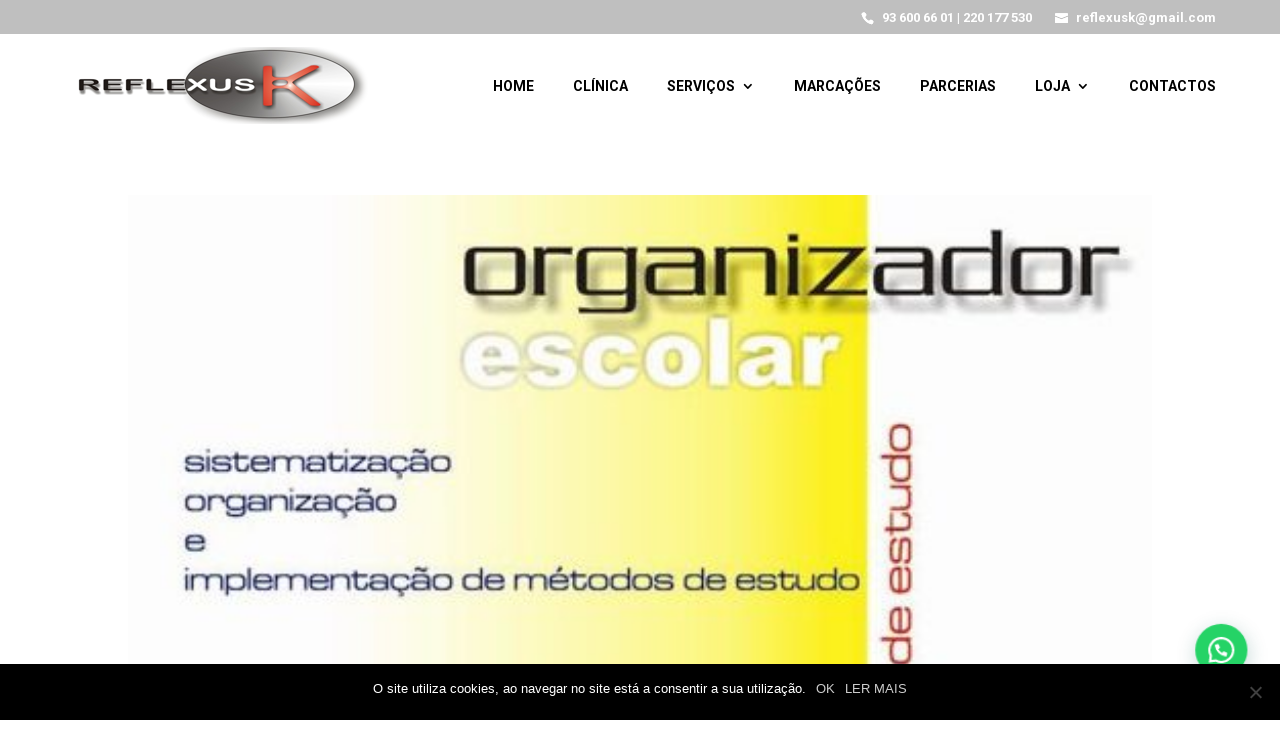

--- FILE ---
content_type: text/css
request_url: https://reflexusk.pt/wp-content/et-cache/global/et-divi-customizer-global-17672024774211.min.css
body_size: 5977
content:
body,.et_pb_column_1_2 .et_quote_content blockquote cite,.et_pb_column_1_2 .et_link_content a.et_link_main_url,.et_pb_column_1_3 .et_quote_content blockquote cite,.et_pb_column_3_8 .et_quote_content blockquote cite,.et_pb_column_1_4 .et_quote_content blockquote cite,.et_pb_blog_grid .et_quote_content blockquote cite,.et_pb_column_1_3 .et_link_content a.et_link_main_url,.et_pb_column_3_8 .et_link_content a.et_link_main_url,.et_pb_column_1_4 .et_link_content a.et_link_main_url,.et_pb_blog_grid .et_link_content a.et_link_main_url,body .et_pb_bg_layout_light .et_pb_post p,body .et_pb_bg_layout_dark .et_pb_post p{font-size:16px}.et_pb_slide_content,.et_pb_best_value{font-size:18px}body{color:#333333}h1,h2,h3,h4,h5,h6{color:#333333}body{line-height:1.9em}.woocommerce #respond input#submit,.woocommerce-page #respond input#submit,.woocommerce #content input.button,.woocommerce-page #content input.button,.woocommerce-message,.woocommerce-error,.woocommerce-info{background:#ba0c0c!important}#et_search_icon:hover,.mobile_menu_bar:before,.mobile_menu_bar:after,.et_toggle_slide_menu:after,.et-social-icon a:hover,.et_pb_sum,.et_pb_pricing li a,.et_pb_pricing_table_button,.et_overlay:before,.entry-summary p.price ins,.woocommerce div.product span.price,.woocommerce-page div.product span.price,.woocommerce #content div.product span.price,.woocommerce-page #content div.product span.price,.woocommerce div.product p.price,.woocommerce-page div.product p.price,.woocommerce #content div.product p.price,.woocommerce-page #content div.product p.price,.et_pb_member_social_links a:hover,.woocommerce .star-rating span:before,.woocommerce-page .star-rating span:before,.et_pb_widget li a:hover,.et_pb_filterable_portfolio .et_pb_portfolio_filters li a.active,.et_pb_filterable_portfolio .et_pb_portofolio_pagination ul li a.active,.et_pb_gallery .et_pb_gallery_pagination ul li a.active,.wp-pagenavi span.current,.wp-pagenavi a:hover,.nav-single a,.tagged_as a,.posted_in a{color:#ba0c0c}.et_pb_contact_submit,.et_password_protected_form .et_submit_button,.et_pb_bg_layout_light .et_pb_newsletter_button,.comment-reply-link,.form-submit .et_pb_button,.et_pb_bg_layout_light .et_pb_promo_button,.et_pb_bg_layout_light .et_pb_more_button,.woocommerce a.button.alt,.woocommerce-page a.button.alt,.woocommerce button.button.alt,.woocommerce button.button.alt.disabled,.woocommerce-page button.button.alt,.woocommerce-page button.button.alt.disabled,.woocommerce input.button.alt,.woocommerce-page input.button.alt,.woocommerce #respond input#submit.alt,.woocommerce-page #respond input#submit.alt,.woocommerce #content input.button.alt,.woocommerce-page #content input.button.alt,.woocommerce a.button,.woocommerce-page a.button,.woocommerce button.button,.woocommerce-page button.button,.woocommerce input.button,.woocommerce-page input.button,.et_pb_contact p input[type="checkbox"]:checked+label i:before,.et_pb_bg_layout_light.et_pb_module.et_pb_button{color:#ba0c0c}.footer-widget h4{color:#ba0c0c}.et-search-form,.nav li ul,.et_mobile_menu,.footer-widget li:before,.et_pb_pricing li:before,blockquote{border-color:#ba0c0c}.et_pb_counter_amount,.et_pb_featured_table .et_pb_pricing_heading,.et_quote_content,.et_link_content,.et_audio_content,.et_pb_post_slider.et_pb_bg_layout_dark,.et_slide_in_menu_container,.et_pb_contact p input[type="radio"]:checked+label i:before{background-color:#ba0c0c}a{color:#ba0c0c}.nav li ul{border-color:#cb0c0b}#top-header,#et-secondary-nav li ul{background-color:#bfbfbf}.et_header_style_centered .mobile_nav .select_page,.et_header_style_split .mobile_nav .select_page,.et_nav_text_color_light #top-menu>li>a,.et_nav_text_color_dark #top-menu>li>a,#top-menu a,.et_mobile_menu li a,.et_nav_text_color_light .et_mobile_menu li a,.et_nav_text_color_dark .et_mobile_menu li a,#et_search_icon:before,.et_search_form_container input,span.et_close_search_field:after,#et-top-navigation .et-cart-info{color:#000000}.et_search_form_container input::-moz-placeholder{color:#000000}.et_search_form_container input::-webkit-input-placeholder{color:#000000}.et_search_form_container input:-ms-input-placeholder{color:#000000}#top-header,#top-header a,#et-secondary-nav li li a,#top-header .et-social-icon a:before{font-size:13px}#top-menu li a,.et_search_form_container input{font-weight:normal;font-style:normal;text-transform:uppercase;text-decoration:none}.et_search_form_container input::-moz-placeholder{font-weight:normal;font-style:normal;text-transform:uppercase;text-decoration:none}.et_search_form_container input::-webkit-input-placeholder{font-weight:normal;font-style:normal;text-transform:uppercase;text-decoration:none}.et_search_form_container input:-ms-input-placeholder{font-weight:normal;font-style:normal;text-transform:uppercase;text-decoration:none}#top-menu li.current-menu-ancestor>a,#top-menu li.current-menu-item>a,#top-menu li.current_page_item>a,.et_color_scheme_red #top-menu li.current-menu-ancestor>a,.et_color_scheme_red #top-menu li.current-menu-item>a,.et_color_scheme_red #top-menu li.current_page_item>a,.et_color_scheme_pink #top-menu li.current-menu-ancestor>a,.et_color_scheme_pink #top-menu li.current-menu-item>a,.et_color_scheme_pink #top-menu li.current_page_item>a,.et_color_scheme_orange #top-menu li.current-menu-ancestor>a,.et_color_scheme_orange #top-menu li.current-menu-item>a,.et_color_scheme_orange #top-menu li.current_page_item>a,.et_color_scheme_green #top-menu li.current-menu-ancestor>a,.et_color_scheme_green #top-menu li.current-menu-item>a,.et_color_scheme_green #top-menu li.current_page_item>a{color:#cb0c0b}#main-footer{background-color:}#footer-widgets .footer-widget a,#footer-widgets .footer-widget li a,#footer-widgets .footer-widget li a:hover{color:}.footer-widget{color:}#main-footer .footer-widget h4{color:}.footer-widget li:before{border-color:}#footer-widgets .footer-widget li:before{top:10.6px}body .et_pb_button,.woocommerce a.button.alt,.woocommerce-page a.button.alt,.woocommerce button.button.alt,.woocommerce button.button.alt.disabled,.woocommerce-page button.button.alt,.woocommerce-page button.button.alt.disabled,.woocommerce input.button.alt,.woocommerce-page input.button.alt,.woocommerce #respond input#submit.alt,.woocommerce-page #respond input#submit.alt,.woocommerce #content input.button.alt,.woocommerce-page #content input.button.alt,.woocommerce a.button,.woocommerce-page a.button,.woocommerce button.button,.woocommerce-page button.button,.woocommerce input.button,.woocommerce-page input.button,.woocommerce #respond input#submit,.woocommerce-page #respond input#submit,.woocommerce #content input.button,.woocommerce-page #content input.button,.woocommerce-message a.button.wc-forward{font-size:12px;background-color:rgba(255,255,255,0);border-width:1px!important;border-color:#cb0c0b;border-radius:10px;font-weight:normal;font-style:normal;text-transform:uppercase;text-decoration:none;;letter-spacing:1px}body.et_pb_button_helper_class .et_pb_button,body.et_pb_button_helper_class .et_pb_module.et_pb_button,.woocommerce.et_pb_button_helper_class a.button.alt,.woocommerce-page.et_pb_button_helper_class a.button.alt,.woocommerce.et_pb_button_helper_class button.button.alt,.woocommerce.et_pb_button_helper_class button.button.alt.disabled,.woocommerce-page.et_pb_button_helper_class button.button.alt,.woocommerce-page.et_pb_button_helper_class button.button.alt.disabled,.woocommerce.et_pb_button_helper_class input.button.alt,.woocommerce-page.et_pb_button_helper_class input.button.alt,.woocommerce.et_pb_button_helper_class #respond input#submit.alt,.woocommerce-page.et_pb_button_helper_class #respond input#submit.alt,.woocommerce.et_pb_button_helper_class #content input.button.alt,.woocommerce-page.et_pb_button_helper_class #content input.button.alt,.woocommerce.et_pb_button_helper_class a.button,.woocommerce-page.et_pb_button_helper_class a.button,.woocommerce.et_pb_button_helper_class button.button,.woocommerce-page.et_pb_button_helper_class button.button,.woocommerce.et_pb_button_helper_class input.button,.woocommerce-page.et_pb_button_helper_class input.button,.woocommerce.et_pb_button_helper_class #respond input#submit,.woocommerce-page.et_pb_button_helper_class #respond input#submit,.woocommerce.et_pb_button_helper_class #content input.button,.woocommerce-page.et_pb_button_helper_class #content input.button{color:#cb0c0b}body .et_pb_button:after,.woocommerce a.button.alt:after,.woocommerce-page a.button.alt:after,.woocommerce button.button.alt:after,.woocommerce-page button.button.alt:after,.woocommerce input.button.alt:after,.woocommerce-page input.button.alt:after,.woocommerce #respond input#submit.alt:after,.woocommerce-page #respond input#submit.alt:after,.woocommerce #content input.button.alt:after,.woocommerce-page #content input.button.alt:after,.woocommerce a.button:after,.woocommerce-page a.button:after,.woocommerce button.button:after,.woocommerce-page button.button:after,.woocommerce input.button:after,.woocommerce-page input.button:after,.woocommerce #respond input#submit:after,.woocommerce-page #respond input#submit:after,.woocommerce #content input.button:after,.woocommerce-page #content input.button:after{content:'E';font-size:12px}body .et_pb_bg_layout_light.et_pb_button:hover,body .et_pb_button:hover{color:rgba(255,255,255,0.99)!important;background-color:#cb0c0b;border-color:!important;border-radius:10px}.woocommerce a.button.alt:hover,.woocommerce-page a.button.alt:hover,.woocommerce button.button.alt:hover,.woocommerce button.button.alt.disabled:hover,.woocommerce-page button.button.alt:hover,.woocommerce-page button.button.alt.disabled:hover,.woocommerce input.button.alt:hover,.woocommerce-page input.button.alt:hover,.woocommerce #respond input#submit.alt:hover,.woocommerce-page #respond input#submit.alt:hover,.woocommerce #content input.button.alt:hover,.woocommerce-page #content input.button.alt:hover,.woocommerce a.button:hover,.woocommerce-page a.button:hover,.woocommerce button.button:hover,.woocommerce-page button.button:hover,.woocommerce input.button:hover,.woocommerce-page input.button:hover,.woocommerce #respond input#submit:hover,.woocommerce-page #respond input#submit:hover,.woocommerce #content input.button:hover,.woocommerce-page #content input.button:hover{color:rgba(255,255,255,0.99)!important;background-color:#cb0c0b!important;border-color:!important;border-radius:10px}h1,h2,h3,h4,h5,h6,.et_quote_content blockquote p,.et_pb_slide_description .et_pb_slide_title{line-height:1.5em}.et_slide_in_menu_container,.et_slide_in_menu_container .et-search-field{letter-spacing:px}.et_slide_in_menu_container .et-search-field::-moz-placeholder{letter-spacing:px}.et_slide_in_menu_container .et-search-field::-webkit-input-placeholder{letter-spacing:px}.et_slide_in_menu_container .et-search-field:-ms-input-placeholder{letter-spacing:px}@media only screen and (min-width:981px){.footer-widget h4{font-size:18px}.et_header_style_left #et-top-navigation,.et_header_style_split #et-top-navigation{padding:45px 0 0 0}.et_header_style_left #et-top-navigation nav>ul>li>a,.et_header_style_split #et-top-navigation nav>ul>li>a{padding-bottom:45px}.et_header_style_split .centered-inline-logo-wrap{width:90px;margin:-90px 0}.et_header_style_split .centered-inline-logo-wrap #logo{max-height:90px}.et_pb_svg_logo.et_header_style_split .centered-inline-logo-wrap #logo{height:90px}.et_header_style_centered #top-menu>li>a{padding-bottom:16px}.et_header_style_slide #et-top-navigation,.et_header_style_fullscreen #et-top-navigation{padding:36px 0 36px 0!important}.et_header_style_centered #main-header .logo_container{height:90px}#logo{max-height:80%}.et_pb_svg_logo #logo{height:80%}.et_header_style_centered.et_hide_primary_logo #main-header:not(.et-fixed-header) .logo_container,.et_header_style_centered.et_hide_fixed_logo #main-header.et-fixed-header .logo_container{height:16.2px}.et-fixed-header#top-header,.et-fixed-header#top-header #et-secondary-nav li ul{background-color:#bfbfbf}.et-fixed-header #top-menu li a{font-size:13px}.et-fixed-header #top-menu a,.et-fixed-header #et_search_icon:before,.et-fixed-header #et_top_search .et-search-form input,.et-fixed-header .et_search_form_container input,.et-fixed-header .et_close_search_field:after,.et-fixed-header #et-top-navigation .et-cart-info{color:#000000!important}.et-fixed-header .et_search_form_container input::-moz-placeholder{color:#000000!important}.et-fixed-header .et_search_form_container input::-webkit-input-placeholder{color:#000000!important}.et-fixed-header .et_search_form_container input:-ms-input-placeholder{color:#000000!important}.et-fixed-header #top-menu li.current-menu-ancestor>a,.et-fixed-header #top-menu li.current-menu-item>a,.et-fixed-header #top-menu li.current_page_item>a{color:#cb0c0b!important}}@media only screen and (min-width:1350px){.et_pb_row{padding:27px 0}.et_pb_section{padding:54px 0}.single.et_pb_pagebuilder_layout.et_full_width_page .et_post_meta_wrapper{padding-top:81px}.et_pb_fullwidth_section{padding:0}}h1,h1.et_pb_contact_main_title,.et_pb_title_container h1{font-size:26px}h2,.product .related h2,.et_pb_column_1_2 .et_quote_content blockquote p{font-size:22px}h3{font-size:18px}h4,.et_pb_circle_counter h3,.et_pb_number_counter h3,.et_pb_column_1_3 .et_pb_post h2,.et_pb_column_1_4 .et_pb_post h2,.et_pb_blog_grid h2,.et_pb_column_1_3 .et_quote_content blockquote p,.et_pb_column_3_8 .et_quote_content blockquote p,.et_pb_column_1_4 .et_quote_content blockquote p,.et_pb_blog_grid .et_quote_content blockquote p,.et_pb_column_1_3 .et_link_content h2,.et_pb_column_3_8 .et_link_content h2,.et_pb_column_1_4 .et_link_content h2,.et_pb_blog_grid .et_link_content h2,.et_pb_column_1_3 .et_audio_content h2,.et_pb_column_3_8 .et_audio_content h2,.et_pb_column_1_4 .et_audio_content h2,.et_pb_blog_grid .et_audio_content h2,.et_pb_column_3_8 .et_pb_audio_module_content h2,.et_pb_column_1_3 .et_pb_audio_module_content h2,.et_pb_gallery_grid .et_pb_gallery_item h3,.et_pb_portfolio_grid .et_pb_portfolio_item h2,.et_pb_filterable_portfolio_grid .et_pb_portfolio_item h2{font-size:15px}h5{font-size:13px}h6{font-size:12px}.et_pb_slide_description .et_pb_slide_title{font-size:39px}.woocommerce ul.products li.product h3,.woocommerce-page ul.products li.product h3,.et_pb_gallery_grid .et_pb_gallery_item h3,.et_pb_portfolio_grid .et_pb_portfolio_item h2,.et_pb_filterable_portfolio_grid .et_pb_portfolio_item h2,.et_pb_column_1_4 .et_pb_audio_module_content h2{font-size:13px}@media only screen and (max-width:980px){#main-header,#main-header .nav li ul,.et-search-form,#main-header .et_mobile_menu{background-color:}.et_header_style_centered .mobile_nav .select_page,.et_header_style_split .mobile_nav .select_page,.et_mobile_menu li a,.mobile_menu_bar:before,.et_nav_text_color_light #top-menu>li>a,.et_nav_text_color_dark #top-menu>li>a,#top-menu a,.et_mobile_menu li a,#et_search_icon:before,#et_top_search .et-search-form input,.et_search_form_container input,#et-top-navigation .et-cart-info{color:}.et_close_search_field:after{color:!important}.et_search_form_container input::-moz-placeholder{color:}.et_search_form_container input::-webkit-input-placeholder{color:}.et_search_form_container input:-ms-input-placeholder{color:}h1{font-size:24px}h2,.product .related h2,.et_pb_column_1_2 .et_quote_content blockquote p{font-size:20px}h3{font-size:17px}h4,.et_pb_circle_counter h3,.et_pb_number_counter h3,.et_pb_column_1_3 .et_pb_post h2,.et_pb_column_1_4 .et_pb_post h2,.et_pb_blog_grid h2,.et_pb_column_1_3 .et_quote_content blockquote p,.et_pb_column_3_8 .et_quote_content blockquote p,.et_pb_column_1_4 .et_quote_content blockquote p,.et_pb_blog_grid .et_quote_content blockquote p,.et_pb_column_1_3 .et_link_content h2,.et_pb_column_3_8 .et_link_content h2,.et_pb_column_1_4 .et_link_content h2,.et_pb_blog_grid .et_link_content h2,.et_pb_column_1_3 .et_audio_content h2,.et_pb_column_3_8 .et_audio_content h2,.et_pb_column_1_4 .et_audio_content h2,.et_pb_blog_grid .et_audio_content h2,.et_pb_column_3_8 .et_pb_audio_module_content h2,.et_pb_column_1_3 .et_pb_audio_module_content h2,.et_pb_gallery_grid .et_pb_gallery_item h3,.et_pb_portfolio_grid .et_pb_portfolio_item h2,.et_pb_filterable_portfolio_grid .et_pb_portfolio_item h2{font-size:14px}.et_pb_slider.et_pb_module .et_pb_slides .et_pb_slide_description .et_pb_slide_title{font-size:36px}.woocommerce ul.products li.product h3,.woocommerce-page ul.products li.product h3,.et_pb_gallery_grid .et_pb_gallery_item h3,.et_pb_portfolio_grid .et_pb_portfolio_item h2,.et_pb_filterable_portfolio_grid .et_pb_portfolio_item h2,.et_pb_column_1_4 .et_pb_audio_module_content h2{font-size:12px}h5{font-size:12px}h6{font-size:11px}}@media only screen and (max-width:767px){body,.et_pb_column_1_2 .et_quote_content blockquote cite,.et_pb_column_1_2 .et_link_content a.et_link_main_url,.et_pb_column_1_3 .et_quote_content blockquote cite,.et_pb_column_3_8 .et_quote_content blockquote cite,.et_pb_column_1_4 .et_quote_content blockquote cite,.et_pb_blog_grid .et_quote_content blockquote cite,.et_pb_column_1_3 .et_link_content a.et_link_main_url,.et_pb_column_3_8 .et_link_content a.et_link_main_url,.et_pb_column_1_4 .et_link_content a.et_link_main_url,.et_pb_blog_grid .et_link_content a.et_link_main_url{font-size:17px}.et_pb_slider.et_pb_module .et_pb_slides .et_pb_slide_content,.et_pb_best_value{font-size:19px}h1{font-size:22px}h2,.product .related h2,.et_pb_column_1_2 .et_quote_content blockquote p{font-size:18px}h3{font-size:16px}h4,.et_pb_circle_counter h3,.et_pb_number_counter h3,.et_pb_column_1_3 .et_pb_post h2,.et_pb_column_1_4 .et_pb_post h2,.et_pb_blog_grid h2,.et_pb_column_1_3 .et_quote_content blockquote p,.et_pb_column_3_8 .et_quote_content blockquote p,.et_pb_column_1_4 .et_quote_content blockquote p,.et_pb_blog_grid .et_quote_content blockquote p,.et_pb_column_1_3 .et_link_content h2,.et_pb_column_3_8 .et_link_content h2,.et_pb_column_1_4 .et_link_content h2,.et_pb_blog_grid .et_link_content h2,.et_pb_column_1_3 .et_audio_content h2,.et_pb_column_3_8 .et_audio_content h2,.et_pb_column_1_4 .et_audio_content h2,.et_pb_blog_grid .et_audio_content h2,.et_pb_column_3_8 .et_pb_audio_module_content h2,.et_pb_column_1_3 .et_pb_audio_module_content h2,.et_pb_gallery_grid .et_pb_gallery_item h3,.et_pb_portfolio_grid .et_pb_portfolio_item h2,.et_pb_filterable_portfolio_grid .et_pb_portfolio_item h2{font-size:13px}.et_pb_slider.et_pb_module .et_pb_slides .et_pb_slide_description .et_pb_slide_title{font-size:33px}.woocommerce ul.products li.product h3,.woocommerce-page ul.products li.product h3,.et_pb_gallery_grid .et_pb_gallery_item h3,.et_pb_portfolio_grid .et_pb_portfolio_item h2,.et_pb_filterable_portfolio_grid .et_pb_portfolio_item h2,.et_pb_column_1_4 .et_pb_audio_module_content h2{font-size:11px}h5{font-size:11px}h6{font-size:10px}}	h1,h2,h3,h4,h5,h6{font-family:'Roboto',Helvetica,Arial,Lucida,sans-serif}body,input,textarea,select{font-family:'Roboto',Helvetica,Arial,Lucida,sans-serif}.et_pb_button{font-family:'Roboto',Helvetica,Arial,Lucida,sans-serif}#main-header,#et-top-navigation{font-family:'Roboto',Helvetica,Arial,Lucida,sans-serif}.et_pb_slider_fullwidth_off .et_pb_slide_description .et_pb_slide_title{font-size:30px}.et_pb_column_1_3 .et_pb_slider_fullwidth_off .et_pb_slide_description .et_pb_slide_title{font-size:16.95652173px}.et_pb_column_1_4 .et_pb_slider_fullwidth_off .et_pb_slide_description .et_pb_slide_title{font-size:16.95652173px}.et_pb_slider_fullwidth_off .et_pb_slide_description{padding-top:50%;padding-bottom:50%}.et_pb_fullwidth_section .et_pb_slide_description .et_pb_slide_title{font-size:33px}#top-menu-nav #top-menu a:hover{color:#cb0c0b!important;opacity:1!important}#top-menu li a:before{background:#cb0c0b;height:1px}#top-menu-nav #top-menu a,#top-header .container{font-weight:600}#top-menu li{padding-right:35px}#main-header #mobile_menu.et_mobile_menu li.current-menu-item>a,.et_mobile_menu li a:hover{color:#cb0c0b!important}.mobile_menu_bar:before{color:#000!important}.mobile_nav.opened .mobile_menu_bar:before{color:#000!important;border:1px solid #000}.mobile_nav #mobile_menu{background-color:#fff}.et_mobile_menu li a{color:#000!important;font-size:18px!important}#main-header #mobile_menu.et_mobile_menu .menu-item-has-children>a,#main-header #mobile_menu.et_mobile_menu li.current-menu-item>a,.et_mobile_menu li a{font-weight:500;background-color:transparent!important;text-transform:uppercase}.Efeito01 .et_pb_image_wrap:before{content:"";position:absolute;text-align:left;width:100%;height:100%;left:-30px;bottom:-30px;border:1px solid #2B2A29;z-index:-1;opacity:0.5}.Efeito02 .et_pb_image_wrap:before{content:url(https://reflexusk.pt/wp-content/uploads/2020/07/dots.png);position:absolute;text-align:left;width:100%;height:100%;left:-50px;top:-50px;z-index:-1}@media (min-width:981px){#top-header .container{max-width:1200px!important;width:90%}}body,p{font-weight:300}strong,b{font-weight:500}.links01 a{color:#666;text-decoration:underline}.links01 a:hover{color:#cb0c0b}.joinchat{bottom:30px}.menu-item-gtranslate{padding-right:15px!important}@media (min-width:981px){#top-menu-nav #top-menu .btmenu a{margin-top:-10px;padding:10px 30px!important;border:1px solid;border-radius:50px;border-color:#4D6DE6}#top-menu-nav #top-menu .btmenu a:hover{color:#fff!important;background-color:#4D6DE6;border-color:#4D6DE6}}#top-menu li li a{padding:7px 0px;width:200px}.nav li ul{width:240px}#main-header{border-top:0px solid #000}@media (min-width:980px){#et-info{float:right}}#main-header .container{width:90%;max-width:1200px}#main-header,.et_fixed_nav #main-header{box-shadow:none!important}.et_mobile_menu li a:hover,.nav ul li a:hover{background:transparent}@media (max-width:980px){.select_page{visibility:hidden;width:100%}.select_page:before{content:"Menu";visibility:visible}}@media (max-width:980px){.et_header_style_left #logo,.et_header_style_split #logo{max-width:60%;max-height:75%}}#et-info-phone:hover{opacity:.7;-webkit-transition:all .4s ease-in-out;transition:all .4s ease-in-out}#et-info-email:before,#et-info-phone:before{position:relative;top:2px;margin-right:8px}#et-info-phone{margin-right:20px}#top-menu .current-menu-item a::before,#top-menu .current_page_item a::before{content:"";position:absolute;z-index:2;left:0;right:0}#top-menu li a:before{content:"";position:absolute;z-index:-2;left:0;right:100%;bottom:50%;-webkit-transition-property:right;transition-property:right;-webkit-transition-duration:0.3s;transition-duration:0.3s;-webkit-transition-timing-function:ease-out;transition-timing-function:ease-out}#top-menu li a:hover{opacity:1!important}#top-menu li a:hover:before{right:0}#top-menu li li a:before{bottom:10%}#top-menu li.btmenu a:before,#top-menu .current-menu-item li a::before,#top-menu .current_page_item li a::before{display:none}#main-header .et_mobile_menu .menu-item-has-children>a:after{right:35px!important}#main-header .et_mobile_menu .menu-item-has-children.visible>a:after{content:'-'!important}#et_mobile_nav_menu .mobile_nav.opened .mobile_menu_bar::before{content:'\4d'}#top-menu .menu-item-has-children .menu-item-has-children>a:first-child::after,#et-secondary-nav .menu-item-has-children .menu-item-has-children>a:first-child::after{content:'5'}#main-header #mobile_menu.et_mobile_menu .menu-item-has-children{position:relative}#main-header #mobile_menu.et_mobile_menu li li{padding-left:0}#main-header #mobile_menu.et_mobile_menu li a{padding-left:20px;padding-right:20px}#main-header #mobile_menu.et_mobile_menu li li li a{padding-left:60px;padding-right:20px}.fa{margin-right:15px}@media only screen and (max-width:980px){#mobile_menu{display:block!important;min-height:100vh;height:100%;right:0;position:fixed;z-index:9998;overflow:scroll;border-top:none;padding-bottom:200px}.et_mobile_menu li:nth-child(1){padding-top:20px}.mobile_nav ul#mobile_menu .current_page_item>a{background-color:rgba(255,255,255,0.1);background-color:transparent;border-radius:30px;padding-left:20px}.mobile_nav.closed #mobile_menu{-webkit-transform:translateX(100%);-moz-transform:translateX(100%);-ms-transform:translateX(100%);-o-transform:translateX(100%);transform:translateX(100%);-webkit-backface-visibility:hidden;backface-visibility:hidden;-webkit-transition:-webkit-transform 0.4s 0s;-moz-transition:-moz-transform 0.4s 0s;transition:transform 0.4s 0s}.mobile_nav.opened #mobile_menu{-webkit-transform:translateX(0);-moz-transform:translateX(0);-ms-transform:translateX(0);-o-transform:translateX(0);transform:translateX(0);-webkit-overflow-scrolling:touch;-webkit-transition:-webkit-transform 0.4s 0s;-moz-transition:-moz-transform 0.4s 0s;transition:transform 0.4s 0s}#main-header .container.clearfix.et_menu_container{width:85%}.mobile_nav.opened .mobile_menu_bar:before{content:'\4d';z-index:9999;width:30px;height:30px;border-radius:50%}}.et_mobile_menu li a{width:100%;float:left;border:none!important;text-align:left;margin:5px 10px;transition:.2s}@media only screen and (max-width:980px){.et_header_style_split .mobile_menu_bar,.et_header_style_left .mobile_menu_bar{z-index:9999}#et-top-navigation{padding-right:5px;font-weight:initial}.et_fixed_nav #main-header,.et_fixed_nav #top-header{position:fixed!important}.et_mobile_menu{box-shadow:none!important}}@media only screen and (min-width:481px){#mobile_menu{width:100%}}@media only screen and (max-width:480px){#mobile_menu{width:100%}}#banner-04 h4{padding:10px 30px;background:rgba(255,255,255,0.2);display:inline-block;margin-bottom:20px}#banner-04 h1{border-left:8px solid #000;text-transform:uppercase;padding-left:20px;padding-bottom:0px}#banner-04 p{margin-top:20px}.banner_fullscreen .header-content{width:100%!important}@media (max-width:981px){.banner_fullscreen .header-content{width:100%!important}.banner_fullscreen .et_pb_button_two{margin-left:8px!important}}.SliderTextShadow .et_pb_slide_description{text-shadow:none!important}.et_fullscreen_slider .et-pb-active-slide .et_pb_slide_description{animation:none}span.scroll-down.et-pb-icon{-webkit-animation:setadownfade 2s ease-in-out infinite;-moz-animation:setadownfade 2s ease-in-out infinite;animation:setadownfade 2s ease-in-out infinite}@-webkit-keyframes setadownfade{0%{-webkit-transform:translate(0,-20px);opacity:0}50%{opacity:1}100%{-webkit-transform:translate(0,20px);opacity:0}}@-moz-keyframes setadownfade{0%{-moz-transform:translate(0,-20px);opacity:0}50%{opacity:1}100%{-moz-transform:translate(0,20px);opacity:0}}@keyframes setadownfade{0%{transform:translate(0,-20px);opacity:0}50%{opacity:1}100%{transform:translate(0,20px);opacity:0}}.OutlineDest .et_pb_column{outline:8px solid white}.BorderDest .et_pb_module_header{display:inline-block;padding:8px 35px!important;border:1px solid rgba(255,255,255,0.4);border-radius:8px;transition:all 0.3s ease-in-out}.BorderDest .et_pb_module:hover .et_pb_module_header{border-color:rgba(255,255,255,0.9);transition:all 0.3s ease-in-out}.BgDest .et_pb_module{background-color:rgba(0,0,0,0.5);transition:all 0.3s ease-in-out}.BgDest .et_pb_module:hover{background-color:rgba(0,0,0,0.2);transition:all 0.3s ease-in-out}.NoPaddingDest .et_pb_promo_description{padding-bottom:0px!important}.SizeDest01 .et_pb_module{padding:140px 20px!important}.SizeDest02 .et_pb_module{padding:140px 20px!important}.SizeDest03 .et_pb_module{padding:220px 20px 80px 20px!important}.SizeDest04 .et_pb_module{padding:160px 20px 160px 20px!important}@media (max-width:980px){.SizeDest01 .et_pb_module{padding:100px 20px!important}.SizeDest02 .et_pb_module{padding:100px 20px!important}.SizeDest03 .et_pb_module{padding:180px 20px 60px 20px!important}.SizeDest04 .et_pb_module{padding:130px 20px 130px 20px!important}}.HoverSlideDst .et_overlay:before{display:none}.whitebar{position:relative;overflow:hidden;margin:0;max-width:100%}.h1center{display:inline-block;padding:9px 35px!important;border:1px solid rgba(255,255,255,0.4);border-radius:10px;text-transform:uppercase;font-weight:500;transition:all 0.3s ease-in-out;letter-spacing:1px;line-height:1.7em;font-size:12px;position:relative;top:50%;transform:translateY(-50%)}.whitebar:hover .h1center{border-color:rgba(255,255,255,0.9);transition:all 0.3s ease-in-out}.whitebarhover{position:absolute;overflow:hidden;top:0px;left:0px;width:100%;height:100%;padding:2em}.whitebar img{-webkit-transition:-webkit-transform 1s;transition:transform 1s;-webkit-transform:scale3d(1.2,1.2,1);transform:scale3d(1.2,1.2,1)}.whitebarhover::before{content:'';position:absolute;top:0;left:0;width:110%;height:110%;background:rgba(255,255,255,0.3);-webkit-transition:-webkit-transform 1s;transition:transform 0.5s;-webkit-transform:scale3d(1.9,1.4,1) rotate3d(0,0,1,45deg) translate3d(0,-95%,0);transform:scale3d(1.9,1.4,1) rotate3d(0,0,1,45deg) translate3d(0,-95%,0)}.whitebar:hover img{-webkit-transform:scale3d(1,1,1);transform:scale3d(1,1,1)}.whitebar:hover .whitebarhover::before{-webkit-transform:scale3d(1.9,1.4,1) rotate3d(0,0,1,45deg) translate3d(0,95%,0);transform:scale3d(1.9,1.4,1) rotate3d(0,0,1,45deg) translate3d(0,95%,0)}.et_pb_filterable_portfolio .et_pb_portfolio_item.active,.et_pb_gallery_grid .et_pb_gallery_item{animation:none}.Gal_Slider .et-pb-slider-arrows,.Gal_Slider .et-pb-controllers{display:none}.galerialeg .et_pb_grid_item{margin-bottom:15px!important}@media (max-width:479px){.galerialeg .et_pb_gallery_item.et_pb_grid_item{margin-bottom:10px!important}}.galerialeg .et_pb_column{margin-bottom:0px!important}.galeriafel .et_pb_image{outline:10px solid #fff!important}@media (min-width:981px){.galeriasmall img{height:30vh;width:100%}.galeriamedi img{height:45vh;width:100%}.galeriabig img{height:61.5vh;width:100%}}.gal_five .et_pb_grid_item:nth-child(4n+1),.gal_five .et_pb_grid_item:nth-child(2n+1){clear:initial!important}.gal_five .et_pb_grid_item{width:20%!important;animation:none!important}@media (max-width:981px){.gal_five .et_pb_grid_item{width:33%!important;animation:none!important}}@media (max-width:550px){.gal_five .et_pb_grid_item{width:50%!important;animation:none!important}}.mfp-title{font-size:13px!important}h1.entry-title{margin-bottom:0px!important;font-weight:300}.et_pb_post .entry-content{padding-bottom:80px}.single .et_pb_post{margin-bottom:0px;padding-bottom:0px;max-width:600px;margin:auto}#left-area{padding-bottom:0px}.BaseNot .post-content p{font-size:14px!important;padding-bottom:10px}.NotSpace .et_pb_blog_grid .et_pb_post{padding:0px}.et_right_sidebar #main-content .container:before,#sidebar{display:none}.et_right_sidebar #left-area{width:100%;float:none;padding:0px}.at-below-post.addthis_tool{margin-top:30px}.linkcont01 a{color:#fff;transition:opacity 0.4s ease-in-out}.linkcont02 a{color:#333;transition:opacity 0.4s ease-in-out}.linkcont01 a:hover,.linkcont02 a:hover{text-decoration:underline;transition:opacity 0.4s ease-in-out}.et_pb_contact_field_checkbox label{font-size:10.5px!important}.et_pb_contact_field_checkbox label a{padding-left:5px}.notitle .et_pb_contact_field_options_title{display:none}.white .et_pb_contact_field_checkbox label,.white .et-pb-contact-message{color:#fff}.et-pb-contact-message{font-size:14px!important}.et-pb-contact-message ul{padding-bottom:10px}.SmallForm .et_pb_contact_message{min-height:130px}.wpcf7-form{margin-left:-3%;color:#333}.cmpTxt{width:100%;padding:16px!important;border-width:1px!important;border-color:rgba(0,0,0,0.15)!important;font-size:14px;color:#666!important;background-color:#fff!important;border-radius:0px;max-height:150px}.cmpTxt::placeholder{color:#666!important}.cmpTxt::-ms-input-placeholder{color:#666!important}.cmpTxt:focus{color:#333!important;border-color:rgba(0,0,0,0.2)!important}.cmpPP .wpcf7-list-item,.cmpSN{margin-left:0px;line-height:1.3em;font-size:13px!important;color:#666}input[type="checkbox"]{border-width:1px!important;border-color:rgba(0,0,0,0.15);background:#fff!important}.cmpSN span.wpcf7-list-item{display:inline-block!important;margin:0 0 0 1em!important}.cmpSN span.first{margin-left:0px!important}.cmpAF{color:#666}.CF7_campohalf{float:left;overflow:hidden;width:50%;padding-left:3%;padding-bottom:15px}.CF7_campofull{width:100%;padding-left:3%;padding-bottom:15px}.wpcf7 .et_pb_button_module_wrapper{padding-top:15px}.wpcf7 .et_pb_button:hover{cursor:pointer}@media (max-width:980px){.CF7_campohalf{width:100%}}div.wpcf7-response-output{border:0px solid #ff0000;font-size:13px;color:#ff0000}span.wpcf7-not-valid-tip{font-size:11px}div.wpcf7-mail-sent-ok{color:#5C9E3E;font-size:16px}.wpcf7-form.sent div{display:none}.wpcf7-form.sent div.wpcf7-mail-sent-ok{display:block}.wpcf7 select option:first-child{display:none}#main-footer,#footer-bottom{display:none}.LinkFooterPreto a{color:#ccc}.LinkFooterBranco a{color:#333}.LinkFooterPreto a:hover,.LinkFooterBranco a:hover{text-decoration:underline}.cookie-notice-container a{color:#ccc}@media (min-width:981px){.linkparalax01{padding-right:20px}}@media (max-width:980px){.linkparalax01{display:block}}.error404 #cookie-notice,.error404 #top-header,.error404 #main-header,.error404 #sidebar,.error404 #main-content .container:before{display:none!important}.error404 #left-area{width:100%!important}.error404 #page-container{padding-top:0px!important}.testemunho01 .et_pb_slide_description,.et_pb_slider_fullwidth_off .et_pb_slide_description{padding:0% 5%}.ullib ul{list-style:none;padding:0px!important;margin:0px!important}.ullib li::before{content:"✓";content:"●";position:absolute;left:0px;color:#CB0C0B;font-size:14px}.ullib.white li::before{color:#ffffff}.ullib li{padding-left:20px;padding-bottom:8px}.ullib li:last-child{padding-bottom:0px}@media (min-width:981px){.ullib .halfsec{position:relative;min-width:47%;float:left;margin-right:6%!important}.ullib .halfsec:last-child{margin-right:0%!important}}@media (max-width:980px){.ullib .halfsec{padding-bottom:10px!important}.ullib .halfsec:last-child{padding-bottom:0px!important}}.et_pb_button,.et_button_no_icon .et_pb_button,.et_button_no_icon .et_pb_button:hover{padding:9px 35px 9px 35px!important}.et_pb_button:hover{padding:9px 43px 9px 27px!important}.et_pb_button:after{margin-top:1px!important;font-size:11px!important}.btcolor02 .et_pb_button{color:#fff!important;background:transparent!important;border-color:#fff!important}.btcolor02 .et_pb_button:hover{color:#fff!important;background:transparent!important;border-color:#fff!important}.btcolor02 .et_pb_button:after{color:#fff!important}.joinchat__button__open{background-size:50%}.joinchat__button{transform:scale(0.8)}